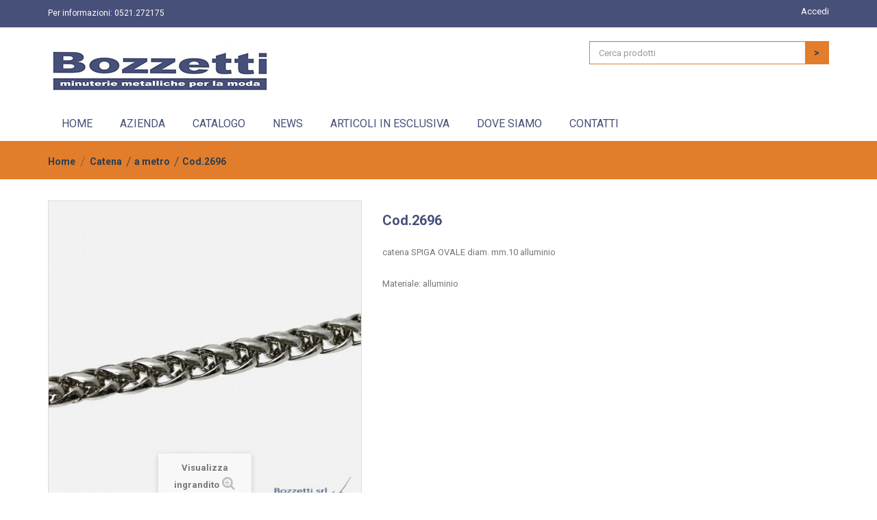

--- FILE ---
content_type: text/html; charset=utf-8
request_url: http://www.bozzetti.it/a-metro/2103-cod2696.html
body_size: 9616
content:
<!DOCTYPE HTML>
<!--[if lt IE 7]> <html class="no-js lt-ie9 lt-ie8 lt-ie7 " lang="it"><![endif]-->
<!--[if IE 7]><html class="no-js lt-ie9 lt-ie8 ie7" lang="it"><![endif]-->
<!--[if IE 8]><html class="no-js lt-ie9 ie8" lang="it"><![endif]-->
<!--[if gt IE 8]> <html class="no-js ie9" lang="it"><![endif]-->
<html lang="it">
	<head>
		<meta charset="utf-8" />
		<title>Cod.2696 - Bozzetti</title>

		<meta name="robots" content="index,follow" />
		<meta name="viewport" content="width=device-width, minimum-scale=0.25, maximum-scale=1.6, initial-scale=1.0" /> 
		<meta name="apple-mobile-web-app-capable" content="yes" /> 
		<link rel="icon" type="image/vnd.microsoft.icon" href="/img/favicon.ico?1497626583" />
		<link rel="shortcut icon" type="image/x-icon" href="/img/favicon.ico?1497626583" />
			<link rel="stylesheet" href="http://www.bozzetti.it/themes/bozzetti/cache/v_28_924b99bb5532469e2999304cb612400b_all.css" type="text/css" media="all" />
			<link rel="stylesheet" href="http://www.bozzetti.it/themes/bozzetti/cache/v_28_9d1b0e5c06c784011f43742d0196affb_print.css" type="text/css" media="print" />
	
<link rel="stylesheet" href="http://www.bozzetti.it/themes/bozzetti/css/custom.css" type="text/css" media="print" />
	
	<script type="text/javascript">
var FancyboxI18nClose = 'Chiudi';
var FancyboxI18nNext = 'Successivo';
var FancyboxI18nPrev = 'Precedente';
var PS_CATALOG_MODE = true;
var ajaxsearch = true;
var allowBuyWhenOutOfStock = false;
var attribute_anchor_separator = '-';
var attributesCombinations = [];
var availableLaterValue = '';
var availableNowValue = '';
var baseDir = 'http://www.bozzetti.it/';
var baseUri = 'http://www.bozzetti.it/';
var blocksearch_type = 'top';
var comparator_max_item = 0;
var comparedProductsIds = [];
var contentOnly = false;
var currencyBlank = 1;
var currencyFormat = 2;
var currencyRate = 1;
var currencySign = '€';
var currentDate = '2026-01-28 13:54:07';
var customerGroupWithoutTax = false;
var customizationFields = false;
var default_eco_tax = 0;
var displayList = false;
var displayPrice = 0;
var doesntExist = 'Il prodotto non esiste in questo modello. Scegline un altro.';
var doesntExistNoMore = 'Questo prodotto non è più disponibile';
var doesntExistNoMoreBut = 'con questi attributi, ma è disponibile con altri.';
var ecotaxTax_rate = 0;
var fieldRequired = 'Si prega di compilare tutti i campi obbligatori, quindi salvare la personalizzazione.';
var group_reduction = 0;
var idDefaultImage = 4554;
var id_lang = 1;
var id_product = 2103;
var img_prod_dir = 'http://www.bozzetti.it/img/p/';
var img_ps_dir = 'http://www.bozzetti.it/img/';
var instantsearch = false;
var isGuest = 0;
var isLogged = 0;
var jqZoomEnabled = false;
var maxQuantityToAllowDisplayOfLastQuantityMessage = 3;
var minimalQuantity = 1;
var noTaxForThisProduct = false;
var oosHookJsCodeFunctions = [];
var page_name = 'product';
var placeholder_blocknewsletter = 'Inserisci il tuo indirizzo email';
var placeholder_blocknewsletter1 = 'Email non valida!';
var placeholder_blocknewsletter2 = 'Si prega di accettare i termini della privacy!';
var priceDisplayMethod = 0;
var priceDisplayPrecision = 2;
var productAvailableForOrder = true;
var productBasePriceTaxExcl = 0;
var productBasePriceTaxExcluded = 0;
var productHasAttributes = false;
var productPrice = 0;
var productPriceTaxExcluded = 0;
var productPriceWithoutReduction = 0;
var productReference = '2696';
var productShowPrice = false;
var productUnitPriceRatio = 0;
var product_fileButtonHtml = 'Seleziona file';
var product_fileDefaultHtml = 'Nessun file selezionato';
var product_specific_price = [];
var quantitiesDisplayAllowed = false;
var quantityAvailable = 0;
var quickView = true;
var reduction_percent = 0;
var reduction_price = 0;
var roundMode = 2;
var search_url = 'http://www.bozzetti.it/ricerca';
var sharing_img = 'http://www.bozzetti.it/4554/cod2696.jpg';
var sharing_name = 'Cod.2696';
var sharing_url = 'http://www.bozzetti.it/a-metro/2103-cod2696.html';
var specific_currency = false;
var specific_price = 0;
var static_token = '43968ec9f284f5e8c60b968b46414d96';
var stock_management = 1;
var taxRate = 22;
var token = '43968ec9f284f5e8c60b968b46414d96';
var uploading_in_progress = 'Caricamento in corso, attendere prego ...';
var usingSecureMode = false;
</script>

		<script type="text/javascript" src="http://www.bozzetti.it/themes/bozzetti/cache/v_28_30c1a62c0c9e5c7ff3a247d5fec8b790.js"></script>
		<script type="text/javascript" src="http://www.bozzetti.it/themes/bozzetti/js/jquery.flexslider.js"></script>
	<script type="text/javascript" src="http://www.bozzetti.it/themes/bozzetti/js/jquery.masonry.min.js"></script>
	
		<meta property="og:type" content="product" />
<meta property="og:url" content="http://www.bozzetti.it/a-metro/2103-cod2696.html" />
<meta property="og:title" content="Cod.2696 - Bozzetti" />
<meta property="og:site_name" content="Bozzetti" />
<meta property="og:description" content="" />
<meta property="og:image" content="http://www.bozzetti.it/4554-large_default/cod2696.jpg" />
<meta property="product:pretax_price:amount" content="0" />
<meta property="product:pretax_price:currency" content="EUR" />
<meta property="product:price:amount" content="0" />
<meta property="product:price:currency" content="EUR" />
<style>

/*      

Theme settings style
Location: /modules/mt_themepanel/mt_themepanel.tpl

*/


/*           Background Color               */

body header .nav, 
body #newsletter_block_homepage .button_mini
{
    background: none repeat scroll 0 0 #475079;
}

body .header-container {
    border-bottom: 6px solid #e27d2b;
}

body #searchbox .button-search {
    background-color: #e27d2b !important;
}

body #searchbox .form-control {
    border: 1px solid #e27d2b !important;
}

body .tiny-baloon {
    border: 1px solid #e27d2b;
}

body .header-cart-container:hover .shopping_cart > a:first-child {
    border-left: 1px solid #e27d2b;
}

body .news_module_image_holder,
body .the-icon-container,
body .home-blog-list-button-container a,
body .tv_home_filter_product_tab .ui-tabs .ui-tabs-nav li,
body .the-banner-container
{
    background-color: #e27d2b;
}




body .header-element .icon-large, body .news_module_image_holder, body .home-blog-list-button-container, body .tv_home_filter_product_tab .ui-tabs .ui-tabs-nav li, body .the-banner-container, body .header-cart-container .icon-large {
    background-color: #e27d2b;
}

.sf-menu > li.sfHover > a, .sf-menu > li > a:hover, .sf-menu > li.sfHoverForce > a {
    background: none repeat scroll 0 0 #e27d2b;
    border-bottom-color: #e27d2b;
}

div.star.star_on:after {
    color: #e27d2b;
}

.button.ajax_add_to_cart_button span:hover {
    background: none repeat scroll 0 0 #e27d2b;
    border: 1px solid #e27d2b;
}

.cycleElementsContainer ul li .wishlist-container:hover {
    background: none repeat scroll 0 0 #e27d2b;
    border: 1px solid #e27d2b;
}

.cycleElementsContainer ul li .quick-view-wrapper-mobile:hover {
    background: none repeat scroll 0 0 #e27d2b;
    border: 1px solid #e27d2b;
}

.lof-featured li .button-container:hover .button.ajax_add_to_cart_button span {
    background: none repeat scroll 0 0 #e27d2b;
    border: 1px solid #e27d2b;
}

.list-featured ul li:hover .featured-item .the-bottom-prod-block .wishlist-container:hover {
    background: none repeat scroll 0 0 #e27d2b;
    border: 1px solid #e27d2b;
}

.list-featured ul li:hover .featured-item .the-bottom-prod-block .quick-view-wrapper-mobile:hover {
    background: none repeat scroll 0 0 #e27d2b;
    border: 1px solid #e27d2b;
}

.latest-blog-posts h3.featured-title {
    border-left: 3px solid #e27d2b;
}

.latest-blog-posts .blog-button-container .r_more {
    background: none repeat scroll 0 0 #e27d2b;
}

.latest-blog-posts #sds_blog_post {
    border-bottom: 3px solid #e27d2b;
}

#slider1_container h3.featured-title {
    border-left: 3px solid #e27d2b;
}

#footer #newsletter_block_left .form-group .button-small:hover {
    background: none repeat scroll 0 0 #e27d2b !important;
}

.footer-container a:hover, .footer-copyright-block a:hover {
    color: #e27d2b !important;
}

#header .cart_block .cart_block_list .remove_link a, #header .cart_block .cart_block_list .ajax_cart_block_remove_link {
    color: #e27d2b;
}

.cart_block .cart-buttons a#button_order_cart span {
    background: none repeat scroll 0 0 #e27d2b;
}

.breadcrumb:before {
    border-left: 9999px solid #e27d2b;
    box-shadow: 9999px 0 0 #e27d2b;
}

body .breadcrumb {
    background: none repeat scroll 0 0 #e27d2b;
}

.content_sortPagiBar .display li.selected i, .content_sortPagiBar .display_m li.selected i {
    color: #e27d2b;
}

.product-container .button.ajax_add_to_cart_button:hover span {
    background: none repeat scroll 0 0 #e27d2b;
    border: 1px solid #e27d2b;
}

ul.product_list li .button-container .wishlist-container:hover {
    background: none repeat scroll 0 0 #e27d2b;
    border: 1px solid #e27d2b;
}

ul.product_list li .button-container .quick-view-wrapper-mobile:hover {
    background: none repeat scroll 0 0 #e27d2b;
    border: 1px solid #e27d2b;
}

#new-products_block_right .button-new-products, #special_block_right .button-new-products {
    background-color: #e27d2b;
}

.block .title_block, .block h4 {
    border-left: 3px solid #e27d2b;
}

.btn-default {
    background-color: #e27d2b;
}

body .gotop:hover {
    background-color: #e27d2b;
}

.box-info-product .exclusive {
    background: none repeat scroll 0 0 #e27d2b;
}

#product .product-buttons .buttons_bottom_block {
    background: none repeat scroll 0 0 #e27d2b;
}

#product .product-buttons .buttons_bottom_block {
    background: none repeat scroll 0 0 #e27d2b;
}

.button.button-small {
    background: none repeat scroll 0 0 #e27d2b;
}

h3.page-product-heading {
    border-left: 3px solid #e27d2b;
}

.blockproductscategory .buttons-container .wishlist-container:hover {
    background: none repeat scroll 0 0 #e27d2b;
    border: 1px solid #e27d2b;
}

.blockproductscategory .buttons-container .quick-view-wrapper-mobile:hover {
    background: none repeat scroll 0 0 #e27d2b;
    border: 1px solid #e27d2b;
}

#wishlist_button:before {
    background: none repeat scroll 0 0 #e27d2b;
}

#product #add_to_compare:before {
    background: none repeat scroll 0 0 #e27d2b;
}

.button.button-medium.exclusive {
    background-image: -moz-linear-gradient(center top , #e27d2b, #e27d2b);
}

#my-account ul.myaccount-link-list li a {
    background: none repeat scroll 0 0 #e27d2b;
}

.alert-warning {
    background-color: #e27d2b;
    border-color: #e27d2b;
}

input.button_mini, input.button_small, input.button, input.button_large, input.button_mini_disabled, input.button_small_disabled, input.button_disabled, input.button_large_disabled, input.exclusive_mini, input.exclusive_small, input.exclusive, input.exclusive_large, input.exclusive_mini_disabled, input.exclusive_small_disabled, input.exclusive_disabled, input.exclusive_large_disabled, a.button_mini, a.button_small, a.button, a.button_large, a.exclusive_mini, a.exclusive_small, a.exclusive, a.exclusive_large, span.button_mini, span.button_small, span.button, span.button_large, span.exclusive_mini, span.exclusive_small, span.exclusive, span.exclusive_large, span.exclusive_large_disabled {
    background: none repeat scroll 0 0 #e27d2b;
}

#smartblogcat .r_more {
    background: none repeat scroll 0 0 #e27d2b;
}

#page .manufacturer-slider .owl-prev, #page .manufacturer-slider .owl-next {
    background: none repeat scroll 0 0 #e27d2b;
}

#page #htmlcontent_home h1::after {
    background: none repeat scroll 0 0 #e27d2b;
    color: #e27d2b;
}

#crossselling_list .bx-wrapper .bx-controls-direction a, .accessories-block .block_content .bx-wrapper .bx-controls-direction a, #productscategory_list .bx-wrapper .bx-controls-direction a {
    background: none repeat scroll 0 0 #e27d2b !important;
}

#page .featured-navig > a {
    background: none repeat scroll 0 0 #e27d2b !important;
}

#page ul.step li.step_current {
    background: none repeat scroll 0 0 #e27d2b !important;
}

.lof-featured h3.featured-title {
    border-left: 3px solid #e27d2b;
}

#page .list-featured ul li .featured-item .products_list_price .price,
#page .cycleElementsContainer ul li .price_container .price {
    color: #e27d2b;
}

#page .manufacturer-slider .owl-prev, .manufacturer-slider .owl-next {
    background-color: #e27d2b !important;
}

#page .latest-blog-posts .post_title > a {
    color: #e27d2b;
}

body #page .tp-bullets.simplebullets .bullet:hover, body .tp-bullets.simplebullets .bullet.selected {
    background: none repeat scroll 0 0 #e27d2b !important;
}


/*           /background color               */










/*           Font Color               */


#page #languages-block-top div.current::after,
#page #languages-block-top div.current,
#page #currencies-block-top div.current::after,
#page #currencies-block-top div.current strong,
#page .header_user_info a,
#page .the-first-block .icon-large,
#page .home-blog-list-button-container a,
#page .ui-tabs .ui-tabs-nav li a,
#page .breadcrumb .bread-container,
#page .breadcrumb .page-name,
#page .breadcrumb a::after,
#page .breadcrumb a,
#page .price,
#page #search_block_top .btn.button-search::before,
#page #search_block_top .btn.button-search,
#page .cycleElementsContainer ul li .price_container .price,
#page .list-featured ul li .featured-item .products_list_price .price,
#page #currencies-block-top div.current {
    color: #2c3e50;
}


/*           /font color               */




    body #floader { display: none !important; }



/*            Background image              */

    

/*            background image              */


</style>





<script>


</script> 
			<script type="text/javascript">
				(window.gaDevIds=window.gaDevIds||[]).push('d6YPbH');
				(function(i,s,o,g,r,a,m){i['GoogleAnalyticsObject']=r;i[r]=i[r]||function(){
				(i[r].q=i[r].q||[]).push(arguments)},i[r].l=1*new Date();a=s.createElement(o),
				m=s.getElementsByTagName(o)[0];a.async=1;a.src=g;m.parentNode.insertBefore(a,m)
				})(window,document,'script','//www.google-analytics.com/analytics.js','ga');
				ga('create', 'UA-105870705-1', 'auto');
				ga('require', 'ec');</script>
		<link rel="stylesheet" href="http://fonts.googleapis.com/css?family=Open+Sans:300,600&amp;subset=latin,latin-ext" type="text/css" media="all" />
		<!--[if IE 8]>
		<script src="https://oss.maxcdn.com/libs/html5shiv/3.7.0/html5shiv.js"></script>
		<script src="https://oss.maxcdn.com/libs/respond.js/1.3.0/respond.min.js"></script>
		<![endif]-->
		<script type="text/javascript" src="http://www.bozzetti.it/themes/bozzetti/js/jquery.onscreen.min.js"></script>
	</head>
	<body id="product" class="product product-2103 product-cod2696 category-448 category-a-metro hide-left-column hide-right-column lang_it     ">
					<div id="page">
			<div class="header-container">
				<header id="header">
					<div class="banner">
						<div class="container">
							<div class="row">
								 
							</div>
						</div>
					</div>
					<div class="nav">
						<div class="container">
							<div class="row">
								<nav><!-- Block user information module NAV  -->


<div class="header_user_info">

	
		<a class="login" href="http://www.bozzetti.it/account" rel="nofollow" title="Accedi al tuo account cliente">

			Accedi

		</a>

	
</div>

<!-- /Block usmodule NAV -->

<!-- Block languages module -->
<!-- /Block languages module -->
	<span class="shop-phone">
		Per informazioni: <strong>0521.272175</strong>
	</span>
</nav>
							</div>
						</div>
					</div>
					<div class="some-header-elements">
						<div class="container">
							<div class="row">
								<div id="header_logo">
									<a href="http://www.bozzetti.it/" title="Bozzetti">
										<img class="logo img-responsive" src="http://www.bozzetti.it/img/bozzetti-logo-1497623307.jpg" alt="Bozzetti" width="327" height="78"/>
									</a>
								</div>
								<div class="col-xs-12 col-sm-6 col-md-4 col-lg-2 header-element">
	<i class="awesome icon-truck icon-large"></i>
	<div class="header-item">
		<h6>free shipping</h6>
		<p>for orders over $100.00</p>
	</div>
</div>

<div class="col-xs-12 col-sm-6 col-md-4 col-lg-2 header-element">
	<i class="awesome icon-refresh icon-large"></i>
	<div class="header-item">
		<h6>Free Return</h6>
		<p>free 100 days return</p>
	</div>
</div>

<div class="col-xs-12 col-sm-6 col-md-4 col-lg-2 header-element">
	<i class="awesome icon-user icon-large"></i>
	<div class="header-item">
		<h6>Free Discount</h6>
		<p>free registration </p>
	</div>
</div>

<!-- Block search module TOP -->
<div id="search_block_top" class="col-sm-4 clearfix">
	<form id="searchbox" method="get" action="http://www.bozzetti.it/ricerca" >
		<input type="hidden" name="controller" value="search" />
		<input type="hidden" name="orderby" value="position" />
		<input type="hidden" name="orderway" value="desc" />
		<input class="search_query form-control" type="text" id="search_query_top" name="search_query" placeholder="Cerca prodotti" value="" />
		<button type="submit" name="submit_search" class="btn btn-default button-search btn-5 btn-5b awesome icon-search">
			<span>&gt;</span>
		</button>
	</form>
</div>
<!-- /Block search module TOP -->	<!-- Menu -->
	<div id="block_top_menu" class="sf-contener clearfix col-lg-12">
		<div class="cat-title">Categorie</div>
		<ul class="sf-menu clearfix menu-content">
			<li><a href="http://www.bozzetti.it/" title="Home">Home</a></li>
<li><a href="http://www.bozzetti.it/content/4-azienda" title="Azienda">Azienda</a></li>
<li><a href="http://www.bozzetti.it/2-catalogo" title="Catalogo">Catalogo</a><ul><li><a href="http://www.bozzetti.it/275-accessori-borse" title="Accessori borse">Accessori borse</a></li><li><a href="http://www.bozzetti.it/436-accessori-calzature" title="Accessori Calzature">Accessori Calzature</a></li><li><a href="http://www.bozzetti.it/290-accessori-plastica" title="Accessori plastica">Accessori plastica</a></li><li><a href="http://www.bozzetti.it/291-adesivi-e-tingibordo" title="Adesivi e Tingibordo">Adesivi e Tingibordo</a></li><li><a href="http://www.bozzetti.it/292-anelli" title="Anelli">Anelli</a></li><li><a href="http://www.bozzetti.it/303-attrezzeria" title="Attrezzeria">Attrezzeria</a></li><li><a href="http://www.bozzetti.it/320-borchie" title="Borchie">Borchie</a></li><li><a href="http://www.bozzetti.it/324-bottoni" title="Bottoni">Bottoni</a></li><li><a href="http://www.bozzetti.it/447-catena" title="Catena">Catena</a></li><li><a href="http://www.bozzetti.it/332-fibbie" title="Fibbie">Fibbie</a></li><li><a href="http://www.bozzetti.it/347-lampo-e-cursori" title="Lampo e Cursori">Lampo e Cursori</a></li><li><a href="http://www.bozzetti.it/355-matvaligeria" title="Mat.Valigeria">Mat.Valigeria</a></li><li><a href="http://www.bozzetti.it/363-minuteria" title="Minuteria">Minuteria</a></li><li><a href="http://www.bozzetti.it/369-moschettoni" title="Moschettoni">Moschettoni</a></li><li><a href="http://www.bozzetti.it/374-nastri-e-riempitivi" title="Nastri e Riempitivi">Nastri e Riempitivi</a></li><li><a href="http://www.bozzetti.it/380-occhielli" title="Occhielli">Occhielli</a></li><li><a href="http://www.bozzetti.it/384-portachiavi" title="Portachiavi">Portachiavi</a></li><li><a href="http://www.bozzetti.it/387-rivetti" title="Rivetti">Rivetti</a></li><li><a href="http://www.bozzetti.it/391-torneria" title="Torneria">Torneria</a></li><li><a href="http://www.bozzetti.it/400-varie" title="Varie">Varie</a></li></ul></li><li><a href="/news.html" title="News">News</a></li>
<li><a href="http://www.bozzetti.it/content/9-articoli-in-esclusiva" title="Articoli in esclusiva">Articoli in esclusiva</a></li>
<li><a href="http://www.bozzetti.it/content/6-dove-siamo" title="Dove siamo">Dove siamo</a></li>
<li><a href="/contattaci" title="Contatti">Contatti</a></li>

					</ul>
	</div>
	<!--/ Menu -->
							</div>
						</div>
					</div>
				</header>
			</div>
			<div class="columns-container">
				<div id="columns" class="container">
											 
<!-- Breadcrumb -->
<div class="breadcrumb clearfix">
	<div class="bread-container">
		<a class="home-item" href="http://www.bozzetti.it/" title="Torna alla Home">Home</a>
					<span class="navigation-pipe" >&gt;</span>
							<a href="http://www.bozzetti.it/447-catena" title="Catena" data-gg="">Catena</a><span class="navigation-pipe">></span><a href="http://www.bozzetti.it/448-a-metro" title="a metro" data-gg="">a metro</a><span class="navigation-pipe">></span>Cod.2696
						</div>
	

</div>
<!-- /Breadcrumb -->





										<div id="slider_row" class="row">
						<div id="top_column" class="center_column col-xs-12 col-sm-12"></div>
					</div>
					<div class="row">
																			<div id="center_column" class="center_column col-xs-12 col-sm-12">
						





							<div itemscope itemtype="http://schema.org/Product">
	<div class="primary_block row">
						<!-- left infos-->
		<div class="pb-left-column col-xs-12 col-sm-5 col-md-5">
			<!-- product img-->
			<div id="image-block" class="clearfix">

				<div class="product-badges">

										
				</div>

									<span id="view_full_size">
													<img id="bigpic" itemprop="image" src="http://www.bozzetti.it/4554-large_default/cod2696.jpg" title="Cod.2696" alt="Cod.2696" width="458" height="458"/>
															<span class="span_link no-print">Visualizza ingrandito</span>
																		</span>
							</div> <!-- end image-block -->
							<!-- thumbnails -->
				<div id="views_block" class="clearfix hidden">

					<div id="thumbs_list">
						<ul id="thumbs_list_frame">
																																																						<li id="thumbnail_4554" class="last">
									<a href="http://www.bozzetti.it/4554-thickbox_default/cod2696.jpg"	data-fancybox-group="other-views" class="fancybox shown" title="Cod.2696">
										<img class="img-responsive" id="thumb_4554" src="http://www.bozzetti.it/4554-cart_default/cod2696.jpg" alt="Cod.2696" title="Cod.2696" height="80" width="80" itemprop="image" />
									</a>
								</li>
																			</ul>
					</div> <!-- end thumbs_list -->

				</div> <!-- end views-block -->
				<!-- end thumbnails -->
								</div> <!-- end pb-left-column -->
		<!-- end left infos-->
		<!-- center infos -->
		<div class="pb-center-column col-xs-12 col-sm-7 col-md-7">
						<h1 itemprop="name">Cod.2696</h1>
			
			<div class="desc33">
				<p>catena SPIGA OVALE diam. mm.10 alluminio</p>
			</div>



			<br />


						<div class="row">
			   <div class="col-xs-12 col-sm-12 col-md-12 desc33">													
		
			   											<p>
																											Materiale:
										
										alluminio 
									
															</p>
												
			   </div>

			</div>
			
			<br />
			

																<!-- availability -->
				<p id="availability_statut" style="display: none;">
					
					<span id="availability_value" class="warning_inline">Questo prodotto non &egrave; pi&ugrave; disponibile</span>
				</p>
				
				<p class="warning_inline" id="last_quantities" style="display: none" >Attenzione: Ultimi articoli in magazzino!</p>
						<p id="availability_date" style="display: none;">
				<span id="availability_date_label">Disponibile dal:</span>
				<span id="availability_date_value"></span>
			</p>
			<!-- Out of stock hook -->
			<div id="oosHook">
				
			</div>
			
							<!-- usefull links-->
				<ul id="usefull_link_block" class="clearfix no-print">
					 									</ul>
			

						<!-- add to cart form-->
				<form id="buy_block" action="http://www.bozzetti.it/carrello" method="post">
					<!-- hidden datas -->
					<p class="hidden">
						<input type="hidden" name="token" value="43968ec9f284f5e8c60b968b46414d96" />
						<input type="hidden" name="id_product" value="2103" id="product_page_product_id" />
						<input type="hidden" name="add" value="1" />
						<input type="hidden" name="id_product_attribute" id="idCombination" value="" />
					</p>
					<div class="box-info-product">
						
						
						<div class="content_prices clearfix">
							 
							
							<div class="clear"></div>
						</div> <!-- end content_prices -->

						<div class="product_attributes clearfix">
							<!-- quantity wanted -->
														<!-- minimal quantity wanted -->
							<p id="minimal_quantity_wanted_p" style="display: none;">
								This product is not sold individually. You must select at least <b id="minimal_quantity_label">1</b> quantity for this product.
							</p>
													</div> <!-- end product_attributes -->
						
					</div> <!-- end box-info-product -->
				</form>
			
		</div>
		<!-- end center infos-->

		 
	</div> <!-- end primary_block -->



	<!-- start product tabs -->
		 		<!-- end product tabs -->


	<section class="page-product-box blockproductscategory">
	<h3 class="productscategory_h3 page-product-heading">Altri prodotti nella stessa categoria</h3>
	<div id="productscategory_list" class="clearfix">
		<ul id="bxslider1" class="bxslider clearfix">
		 			<li class="product-box item">
				<a href="http://www.bozzetti.it/a-metro/2114-cod8371.html" class="lnk_img product-image" title="Cod.8371"><img src="http://www.bozzetti.it/4551-home_default/cod8371.jpg" alt="Cod.8371" /></a>
                
                <div class="product-reviews">
					
				</div>

				<h5 class="product-name">
					<a href="http://www.bozzetti.it/a-metro/2114-cod8371.html" title="Cod.8371">Cod.8371</a>
				</h5>
								<br />
								  	              
			</li>
					<li class="product-box item">
				<a href="http://www.bozzetti.it/a-metro/2113-cod8370.html" class="lnk_img product-image" title="Cod.8370"><img src="http://www.bozzetti.it/4552-home_default/cod8370.jpg" alt="Cod.8370" /></a>
                
                <div class="product-reviews">
					
				</div>

				<h5 class="product-name">
					<a href="http://www.bozzetti.it/a-metro/2113-cod8370.html" title="Cod.8370">Cod.8370</a>
				</h5>
								<br />
								  	              
			</li>
					<li class="product-box item">
				<a href="http://www.bozzetti.it/a-metro/2119-cod7416.html" class="lnk_img product-image" title="Cod.7416"><img src="http://www.bozzetti.it/4553-home_default/cod7416.jpg" alt="Cod.7416" /></a>
                
                <div class="product-reviews">
					
				</div>

				<h5 class="product-name">
					<a href="http://www.bozzetti.it/a-metro/2119-cod7416.html" title="Cod.7416">Cod.7416</a>
				</h5>
								<br />
								  	              
			</li>
					<li class="product-box item">
				<a href="http://www.bozzetti.it/a-metro/2102-cod2695.html" class="lnk_img product-image" title="Cod.2695"><img src="http://www.bozzetti.it/4555-home_default/cod2695.jpg" alt="Cod.2695" /></a>
                
                <div class="product-reviews">
					
				</div>

				<h5 class="product-name">
					<a href="http://www.bozzetti.it/a-metro/2102-cod2695.html" title="Cod.2695">Cod.2695</a>
				</h5>
								<br />
								  	              
			</li>
					<li class="product-box item">
				<a href="http://www.bozzetti.it/a-metro/2112-cod2694.html" class="lnk_img product-image" title="Cod.2694"><img src="http://www.bozzetti.it/4556-home_default/cod2694.jpg" alt="Cod.2694" /></a>
                
                <div class="product-reviews">
					
				</div>

				<h5 class="product-name">
					<a href="http://www.bozzetti.it/a-metro/2112-cod2694.html" title="Cod.2694">Cod.2694</a>
				</h5>
								<br />
								  	              
			</li>
					<li class="product-box item">
				<a href="http://www.bozzetti.it/a-metro/2101-cod2693.html" class="lnk_img product-image" title="Cod.2693"><img src="http://www.bozzetti.it/4557-home_default/cod2693.jpg" alt="Cod.2693" /></a>
                
                <div class="product-reviews">
					
				</div>

				<h5 class="product-name">
					<a href="http://www.bozzetti.it/a-metro/2101-cod2693.html" title="Cod.2693">Cod.2693</a>
				</h5>
								<br />
								  	              
			</li>
					<li class="product-box item">
				<a href="http://www.bozzetti.it/a-metro/2100-cod2691.html" class="lnk_img product-image" title="Cod.2691"><img src="http://www.bozzetti.it/4558-home_default/cod2691.jpg" alt="Cod.2691" /></a>
                
                <div class="product-reviews">
					
				</div>

				<h5 class="product-name">
					<a href="http://www.bozzetti.it/a-metro/2100-cod2691.html" title="Cod.2691">Cod.2691</a>
				</h5>
								<br />
								  	              
			</li>
					<li class="product-box item">
				<a href="http://www.bozzetti.it/a-metro/2099-cod2688.html" class="lnk_img product-image" title="Cod.2688"><img src="http://www.bozzetti.it/4559-home_default/cod2688.jpg" alt="Cod.2688" /></a>
                
                <div class="product-reviews">
					
				</div>

				<h5 class="product-name">
					<a href="http://www.bozzetti.it/a-metro/2099-cod2688.html" title="Cod.2688">Cod.2688</a>
				</h5>
								<br />
								  	              
			</li>
					<li class="product-box item">
				<a href="http://www.bozzetti.it/a-metro/2094-cod2683.html" class="lnk_img product-image" title="Cod.2683"><img src="http://www.bozzetti.it/4560-home_default/cod2683.jpg" alt="Cod.2683" /></a>
                
                <div class="product-reviews">
					
				</div>

				<h5 class="product-name">
					<a href="http://www.bozzetti.it/a-metro/2094-cod2683.html" title="Cod.2683">Cod.2683</a>
				</h5>
								<br />
								  	              
			</li>
					<li class="product-box item">
				<a href="http://www.bozzetti.it/a-metro/2108-cod2682.html" class="lnk_img product-image" title="Cod.2682"><img src="http://www.bozzetti.it/4561-home_default/cod2682.jpg" alt="Cod.2682" /></a>
                
                <div class="product-reviews">
					
				</div>

				<h5 class="product-name">
					<a href="http://www.bozzetti.it/a-metro/2108-cod2682.html" title="Cod.2682">Cod.2682</a>
				</h5>
								<br />
								  	              
			</li>
					<li class="product-box item">
				<a href="http://www.bozzetti.it/a-metro/2117-cod2681.html" class="lnk_img product-image" title="Cod.2681"><img src="http://www.bozzetti.it/4562-home_default/cod2681.jpg" alt="Cod.2681" /></a>
                
                <div class="product-reviews">
					
				</div>

				<h5 class="product-name">
					<a href="http://www.bozzetti.it/a-metro/2117-cod2681.html" title="Cod.2681">Cod.2681</a>
				</h5>
								<br />
								  	              
			</li>
					<li class="product-box item">
				<a href="http://www.bozzetti.it/a-metro/2116-cod2680.html" class="lnk_img product-image" title="Cod.2680"><img src="http://www.bozzetti.it/4563-home_default/cod2680.jpg" alt="Cod.2680" /></a>
                
                <div class="product-reviews">
					
				</div>

				<h5 class="product-name">
					<a href="http://www.bozzetti.it/a-metro/2116-cod2680.html" title="Cod.2680">Cod.2680</a>
				</h5>
								<br />
								  	              
			</li>
					<li class="product-box item">
				<a href="http://www.bozzetti.it/a-metro/2118-cod2665.html" class="lnk_img product-image" title="Cod.2665"><img src="http://www.bozzetti.it/4564-home_default/cod2665.jpg" alt="Cod.2665" /></a>
                
                <div class="product-reviews">
					
				</div>

				<h5 class="product-name">
					<a href="http://www.bozzetti.it/a-metro/2118-cod2665.html" title="Cod.2665">Cod.2665</a>
				</h5>
								<br />
								  	              
			</li>
					<li class="product-box item">
				<a href="http://www.bozzetti.it/a-metro/2111-cod2662.html" class="lnk_img product-image" title="Cod.2662"><img src="http://www.bozzetti.it/4565-home_default/cod2662.jpg" alt="Cod.2662" /></a>
                
                <div class="product-reviews">
					
				</div>

				<h5 class="product-name">
					<a href="http://www.bozzetti.it/a-metro/2111-cod2662.html" title="Cod.2662">Cod.2662</a>
				</h5>
								<br />
								  	              
			</li>
					<li class="product-box item">
				<a href="http://www.bozzetti.it/a-metro/2107-cod2660.html" class="lnk_img product-image" title="Cod.2660"><img src="http://www.bozzetti.it/4566-home_default/cod2660.jpg" alt="Cod.2660" /></a>
                
                <div class="product-reviews">
					
				</div>

				<h5 class="product-name">
					<a href="http://www.bozzetti.it/a-metro/2107-cod2660.html" title="Cod.2660">Cod.2660</a>
				</h5>
								<br />
								  	              
			</li>
					<li class="product-box item">
				<a href="http://www.bozzetti.it/a-metro/2106-cod2649.html" class="lnk_img product-image" title="Cod.2649"><img src="http://www.bozzetti.it/4567-home_default/cod2649.jpg" alt="Cod.2649" /></a>
                
                <div class="product-reviews">
					
				</div>

				<h5 class="product-name">
					<a href="http://www.bozzetti.it/a-metro/2106-cod2649.html" title="Cod.2649">Cod.2649</a>
				</h5>
								<br />
								  	              
			</li>
					<li class="product-box item">
				<a href="http://www.bozzetti.it/a-metro/2105-cod2642-200.html" class="lnk_img product-image" title="Cod.2642-200"><img src="http://www.bozzetti.it/4568-home_default/cod2642-200.jpg" alt="Cod.2642-200" /></a>
                
                <div class="product-reviews">
					
				</div>

				<h5 class="product-name">
					<a href="http://www.bozzetti.it/a-metro/2105-cod2642-200.html" title="Cod.2642-200">Cod.2642-200</a>
				</h5>
								<br />
								  	              
			</li>
					<li class="product-box item">
				<a href="http://www.bozzetti.it/a-metro/2104-cod2641-150.html" class="lnk_img product-image" title="Cod.2641-150"><img src="http://www.bozzetti.it/4569-home_default/cod2641-150.jpg" alt="Cod.2641-150" /></a>
                
                <div class="product-reviews">
					
				</div>

				<h5 class="product-name">
					<a href="http://www.bozzetti.it/a-metro/2104-cod2641-150.html" title="Cod.2641-150">Cod.2641-150</a>
				</h5>
								<br />
								  	              
			</li>
					<li class="product-box item">
				<a href="http://www.bozzetti.it/a-metro/2093-cod2609.html" class="lnk_img product-image" title="Cod.2609"><img src="http://www.bozzetti.it/4570-home_default/cod2609.jpg" alt="Cod.2609" /></a>
                
                <div class="product-reviews">
					
				</div>

				<h5 class="product-name">
					<a href="http://www.bozzetti.it/a-metro/2093-cod2609.html" title="Cod.2609">Cod.2609</a>
				</h5>
								<br />
								  	              
			</li>
					<li class="product-box item">
				<a href="http://www.bozzetti.it/a-metro/2092-cod2606.html" class="lnk_img product-image" title="Cod.2606"><img src="http://www.bozzetti.it/4571-home_default/cod2606.jpg" alt="Cod.2606" /></a>
                
                <div class="product-reviews">
					
				</div>

				<h5 class="product-name">
					<a href="http://www.bozzetti.it/a-metro/2092-cod2606.html" title="Cod.2606">Cod.2606</a>
				</h5>
								<br />
								  	              
			</li>
					<li class="product-box item">
				<a href="http://www.bozzetti.it/a-metro/2091-cod2604.html" class="lnk_img product-image" title="Cod.2604"><img src="http://www.bozzetti.it/4572-home_default/cod2604.jpg" alt="Cod.2604" /></a>
                
                <div class="product-reviews">
					
				</div>

				<h5 class="product-name">
					<a href="http://www.bozzetti.it/a-metro/2091-cod2604.html" title="Cod.2604">Cod.2604</a>
				</h5>
								<br />
								  	              
			</li>
					<li class="product-box item">
				<a href="http://www.bozzetti.it/a-metro/2090-cod2601-300.html" class="lnk_img product-image" title="Cod.2601-300"><img src="http://www.bozzetti.it/4573-home_default/cod2601-300.jpg" alt="Cod.2601-300" /></a>
                
                <div class="product-reviews">
					
				</div>

				<h5 class="product-name">
					<a href="http://www.bozzetti.it/a-metro/2090-cod2601-300.html" title="Cod.2601-300">Cod.2601-300</a>
				</h5>
								<br />
								  	              
			</li>
					<li class="product-box item">
				<a href="http://www.bozzetti.it/a-metro/2172-cod8370.html" class="lnk_img product-image" title="Cod.2698"><img src="http://www.bozzetti.it/4627-home_default/cod8370.jpg" alt="Cod.2698" /></a>
                
                <div class="product-reviews">
					
				</div>

				<h5 class="product-name">
					<a href="http://www.bozzetti.it/a-metro/2172-cod8370.html" title="Cod.2698">Cod.2698</a>
				</h5>
								<br />
								  	              
			</li>
					<li class="product-box item">
				<a href="http://www.bozzetti.it/a-metro/2184-cod2642-200.html" class="lnk_img product-image" title="Cod.2642-120"><img src="http://www.bozzetti.it/4651-home_default/cod2642-200.jpg" alt="Cod.2642-120" /></a>
                
                <div class="product-reviews">
					
				</div>

				<h5 class="product-name">
					<a href="http://www.bozzetti.it/a-metro/2184-cod2642-200.html" title="Cod.2642-120">Cod.2642-120</a>
				</h5>
								<br />
								  	              
			</li>
					<li class="product-box item">
				<a href="http://www.bozzetti.it/a-metro/2186-cod2642-200.html" class="lnk_img product-image" title="Cod.9601-150"><img src="http://www.bozzetti.it/4655-home_default/cod2642-200.jpg" alt="Cod.9601-150" /></a>
                
                <div class="product-reviews">
					
				</div>

				<h5 class="product-name">
					<a href="http://www.bozzetti.it/a-metro/2186-cod2642-200.html" title="Cod.9601-150">Cod.9601-150</a>
				</h5>
								<br />
								  	              
			</li>
					<li class="product-box item">
				<a href="http://www.bozzetti.it/a-metro/2187-cod2642-200.html" class="lnk_img product-image" title="Cod.9602-300"><img src="http://www.bozzetti.it/4657-home_default/cod2642-200.jpg" alt="Cod.9602-300" /></a>
                
                <div class="product-reviews">
					
				</div>

				<h5 class="product-name">
					<a href="http://www.bozzetti.it/a-metro/2187-cod2642-200.html" title="Cod.9602-300">Cod.9602-300</a>
				</h5>
								<br />
								  	              
			</li>
					<li class="product-box item">
				<a href="http://www.bozzetti.it/a-metro/2230-cod2642-200.html" class="lnk_img product-image" title="9696"><img src="http://www.bozzetti.it/4755-home_default/cod2642-200.jpg" alt="9696" /></a>
                
                <div class="product-reviews">
					
				</div>

				<h5 class="product-name">
					<a href="http://www.bozzetti.it/a-metro/2230-cod2642-200.html" title="9696">9696</a>
				</h5>
								<br />
								  	              
			</li>
					<li class="product-box item">
				<a href="http://www.bozzetti.it/a-metro/2231-cod2642-200.html" class="lnk_img product-image" title="9697"><img src="http://www.bozzetti.it/4756-home_default/cod2642-200.jpg" alt="9697" /></a>
                
                <div class="product-reviews">
					
				</div>

				<h5 class="product-name">
					<a href="http://www.bozzetti.it/a-metro/2231-cod2642-200.html" title="9697">9697</a>
				</h5>
								<br />
								  	              
			</li>
					<li class="product-box item">
				<a href="http://www.bozzetti.it/a-metro/2232-cod2642-200.html" class="lnk_img product-image" title="9698"><img src="http://www.bozzetti.it/4758-home_default/cod2642-200.jpg" alt="9698" /></a>
                
                <div class="product-reviews">
					
				</div>

				<h5 class="product-name">
					<a href="http://www.bozzetti.it/a-metro/2232-cod2642-200.html" title="9698">9698</a>
				</h5>
								<br />
								  	              
			</li>
				</ul>
	</div>
</section>
 
				<script type="text/javascript">
					jQuery(document).ready(function(){
						var MBG = GoogleAnalyticEnhancedECommerce;
						MBG.setCurrency('EUR');
						MBG.addProductDetailView({"id":2103,"name":"\"Cod.2696\"","category":"\"a-metro\"","brand":"false","variant":"null","type":"typical","position":"0","quantity":1,"list":"product","url":"","price":"0.00"});
					});
				</script>


</div> <!-- itemscope product wrapper -->
 
					</div><!-- #center_column -->
										</div><!-- .row -->
				</div><!-- #columns -->
							</div><!-- .columns-container -->
							<!-- Footer -->
				<div class="footer-container">
					<footer id="footer"  class="container">
						<div class="row"><!-- MODULE Block contact infos -->
<section id="block_contact_infos" class="footer-block lazy-section col-xs-12 col-sm-3">
	<div>
        <h4>Bozzetti Srl</h4>
        <ul class="toggle-footer">
                        	<li>
            		<i class="icon-map-marker"></i>Via S. Leonardo 116/a, 43122 Parma            	</li>
                                    	<li>
            		<i class="icon-phone"></i>Contattaci subito: 
            		<span>tel 0521.272175</span>
            	</li>
                                    	<li>
            		<i class="icon-envelope-alt"></i>Email: 
            		<span><a href="&#109;&#97;&#105;&#108;&#116;&#111;&#58;%69%6e%66%6f@%62%6f%7a%7a%65%74%74%69.%69%74" >&#x69;&#x6e;&#x66;&#x6f;&#x40;&#x62;&#x6f;&#x7a;&#x7a;&#x65;&#x74;&#x74;&#x69;&#x2e;&#x69;&#x74;</a></span>
            	</li>
                    </ul>
    </div>
</section>
<!-- /MODULE Block contact infos -->
	<!-- MODULE Block footer -->
	<section class="footer-block lazy-section col-xs-12 col-sm-3" id="block_various_links_footer">
		<h4>Informazioni</h4>
		<ul class="toggle-footer">



																		<li class="item">
				<a href="http://www.bozzetti.it/contattaci" title="Contattaci">
					Contattaci
				</a>
			</li>
			


												<li class="item">
						<a href="http://www.bozzetti.it/content/4-azienda" title="Azienda">
							Azienda
						</a>
					</li>
																<li class="item">
						<a href="http://www.bozzetti.it/content/6-dove-siamo" title="Dove siamo">
							Dove siamo
						</a>
					</li>
													<li>
				<a href="http://www.bozzetti.it/sitemap" title="Mappa del sito">
					Mappa del sito
				</a>
			</li>
					</ul>
		
	</section>
			<!-- /MODULE Block footer -->

<!-- Block myaccount module -->
<section class="footer-block lazy-section col-xs-12 col-sm-3">
	<h4>Catalogo</h4>

	<ul class="toggle-footer" style="">


						  				<li class="bullet">
									<a href="http://www.bozzetti.it/2-catalogo" title="Accessori borse">
										Accessori borse
									</a>
				</li>
										  				<li class="bullet">
									<a href="http://www.bozzetti.it/2-catalogo" title="Accessori plastica">
										Accessori plastica
									</a>
				</li>
										  				<li class="bullet">
									<a href="http://www.bozzetti.it/2-catalogo" title="Adesivi e Tingibordo">
										Adesivi e Tingibordo
									</a>
				</li>
										  				<li class="bullet">
									<a href="http://www.bozzetti.it/2-catalogo" title="Anelli">
										Anelli
									</a>
				</li>
										  				<li class="bullet">
									<a href="http://www.bozzetti.it/2-catalogo" title="Attrezzeria">
										Attrezzeria
									</a>
				</li>
										  						  						  						  						  						  						  						  						  						  						  						  						  						  						  						  						  						  						  						  						  						  						  						  						  						  						  						  						  						  						  						

			<li>
				<a href="http://www.bozzetti.it/2-catalogo" title="Catalogo">
									...
				</a>
			</li>	
	</ul>

</section>
<!-- /Block myaccount module -->

<section id="block_contact_infos" class="footer-block lazy-section col-xs-12 col-sm-3">

<h4>Newsletter</h4>
		<p class="new-des">Iscriviti per ricevere le ultime novità</p>
		<!-- Block Newsletter module-->
		<div id="newsletter_block_left" class="block">
			<div class="block_content">
				<form action="http://www.bozzetti.it/" method="post">
					<div class="form-group" >
						<input class="inputNew form-control grey newsletter-input" id="newsletter-input" type="text" name="email" size="18" placeholder = "Newsletter" />
		                <button type="submit" name="submitNewsletter" id="send_newsletter" class="btn btn-default button button-small">
		                    <span>OK &gt;</span>
		                </button>
						<input type="hidden" name="action" value="0" />
					</div>


					<div class="clearfix"></div>
                <!-- extra -->
                
                        <div class="required checkbox">
                            <div class="" id="uniform-customer_privacy">
                        
                                    <input type="checkbox" value="1" id="privacy33" name="privacy" autocomplete="off"  class="nomarginleft" >
                                    <a href="http://www.bozzetti.it/content/2-privacy" target="_blank">Accetta i termini della privacy</a>
                            </div>
                        </div>
                
                
                <!-- extra -->  

                	<span id="newsletter_error33"></span>


				</form>
			</div>
		</div>
		<div class="clearfix"></div>
		<!-- /Block Newsletter module-->
		
</section>		 
				<script type="text/javascript">
					ga('send', 'pageview');
				</script></div>
					</footer>
				</div><!-- #footer -->
			
			<div class="footer-copyright-block">
				<div class="container">
					<div class="col-xs-12 col-sm-6 col-md-9 powered-by-text">
						Bozzetti SRL Copyright © 2026. Sviluppato da <a href="http://www.bozzetti.it/" title="IrideComunicazione" target="_blank">
							IrideComunicazione
	
						</a> 

												
					</div>

					<div class="col-xs-12 col-sm-6 col-md-3" id="footer2">
							
	<a href="http://www.bozzetti.it/content/2-privacy" title="Privacy">Privacy</a> 
							| <a href="http://www.bozzetti.it/content/8-cookie-policy" title="Cookie">Cookie</a>
							
								

					</div>

					<div class="clearfix"></div>

				</div>
			</div>

		</div><!-- #page -->



<a href="#0" class="gotop"><i class="icon-angle-up"></i></a>

<div id="floader"></div>

	

<script src='http://cdnjs.cloudflare.com/ajax/libs/jquery-easing/1.3/jquery.easing.min.js'></script>
<script src="http://www.bozzetti.it/themes/bozzetti/js/loader.min.js"></script>

<script>

jQuery("#floader").fakeLoader({

	timeToHide:4000, //Time in milliseconds for fakeLoader disappear

	zIndex:"999999999999999999999999999",//Default zIndex

	spinner:"spinner1",//Options: 'spinner1', 'spinner2', 'spinner3', 'spinner4', 'spinner5', 'spinner6', 'spinner7'

	bgColor:"#fff", //Hex, RGB or RGBA colors

	imagePath:"http://www.bozzetti.it/themes/bozzetti/img/loader.gif" //If you want can you insert your custom image

});

</script>
</body></html>